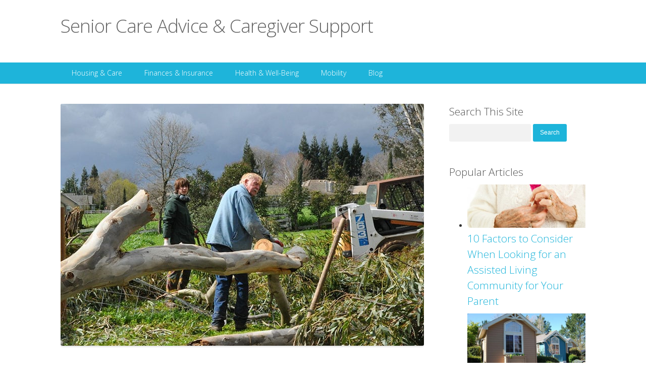

--- FILE ---
content_type: text/html; charset=UTF-8
request_url: https://seniorcareadvice.com/blog/who-inspires-you-well-i-have-an-uncle-who-does.htm
body_size: 14462
content:
<!DOCTYPE html>
<!--[if lt IE 9 ]>
<html class="ie ie-legacy" lang="en-US"> <![endif]-->
<!--[if gte IE 9 ]><!-->
<html class="ie" lang="en-US">
<!--<![endif]-->
<!--[if ! IE  ]><!-->
<html lang="en-US">
<!--<![endif]-->
<head>
<meta charset="UTF-8" />
<meta name="viewport" content="width=device-width, initial-scale=1, maximum-scale=1, user-scalable=no">
<meta name="apple-mobile-web-app-capable" content="yes" />
<meta name="msapplication-tap-highlight" content="no"/>
<meta http-equiv="X-UA-Compatible" content="IE=edge" />
<link rel="profile" href="http://gmpg.org/xfn/11" />
<link rel="pingback" href="https://seniorcareadvice.com/xmlrpc.php" />
<link rel="shortcut icon" href="https://seniorcareadvice.com/wp-content/themes/buddyboss/images/favicon.ico" type="image/x-icon">
<!-- BuddyPress and bbPress Stylesheets are called in wp_head, if plugins are activated -->
<title>Who Inspires You? Well, I Have an Uncle Who Does! &#8211; Senior Care Advice &amp; Caregiver Support</title>
<meta name='robots' content='max-image-preview:large' />

            <script data-no-defer="1" data-ezscrex="false" data-cfasync="false" data-pagespeed-no-defer data-cookieconsent="ignore">
                var ctPublicFunctions = {"_ajax_nonce":"2e888091d8","_rest_nonce":"03a87c6089","_ajax_url":"\/wp-admin\/admin-ajax.php","_rest_url":"https:\/\/seniorcareadvice.com\/wp-json\/","data__cookies_type":"native","data__ajax_type":"rest","data__bot_detector_enabled":0,"data__frontend_data_log_enabled":1,"cookiePrefix":"","wprocket_detected":false,"host_url":"seniorcareadvice.com","text__ee_click_to_select":"Click to select the whole data","text__ee_original_email":"The complete one is","text__ee_got_it":"Got it","text__ee_blocked":"Blocked","text__ee_cannot_connect":"Cannot connect","text__ee_cannot_decode":"Can not decode email. Unknown reason","text__ee_email_decoder":"CleanTalk email decoder","text__ee_wait_for_decoding":"The magic is on the way!","text__ee_decoding_process":"Please wait a few seconds while we decode the contact data."}
            </script>
        
            <script data-no-defer="1" data-ezscrex="false" data-cfasync="false" data-pagespeed-no-defer data-cookieconsent="ignore">
                var ctPublic = {"_ajax_nonce":"2e888091d8","settings__forms__check_internal":"0","settings__forms__check_external":"0","settings__forms__force_protection":0,"settings__forms__search_test":"1","settings__forms__wc_add_to_cart":"0","settings__data__bot_detector_enabled":0,"settings__sfw__anti_crawler":0,"blog_home":"https:\/\/seniorcareadvice.com\/","pixel__setting":"3","pixel__enabled":true,"pixel__url":"https:\/\/moderate1-v4.cleantalk.org\/pixel\/3f17688274519920031222461e3e90e2.gif","data__email_check_before_post":"1","data__email_check_exist_post":0,"data__cookies_type":"native","data__key_is_ok":true,"data__visible_fields_required":true,"wl_brandname":"Anti-Spam by CleanTalk","wl_brandname_short":"CleanTalk","ct_checkjs_key":"a81b1c2ac37c874698c77b486e23878ce6c6433c3303dd2d89ca150e3987e4c2","emailEncoderPassKey":"9af47713c6832e140b66e05527ec41de","bot_detector_forms_excluded":"W10=","advancedCacheExists":false,"varnishCacheExists":false,"wc_ajax_add_to_cart":false}
            </script>
        <link rel='dns-prefetch' href='//static.addtoany.com' />
<link rel='dns-prefetch' href='//www.googletagmanager.com' />
<link rel='dns-prefetch' href='//fonts.googleapis.com' />
<link rel='dns-prefetch' href='//pagead2.googlesyndication.com' />
<link rel="alternate" type="application/rss+xml" title="Senior Care Advice &amp; Caregiver Support &raquo; Feed" href="https://seniorcareadvice.com/feed" />
<link rel="alternate" type="application/rss+xml" title="Senior Care Advice &amp; Caregiver Support &raquo; Comments Feed" href="https://seniorcareadvice.com/comments/feed" />
<link rel="alternate" type="application/rss+xml" title="Senior Care Advice &amp; Caregiver Support &raquo; Who Inspires You? Well, I Have an Uncle Who Does! Comments Feed" href="https://seniorcareadvice.com/blog/who-inspires-you-well-i-have-an-uncle-who-does.htm/feed" />
<link rel="alternate" title="oEmbed (JSON)" type="application/json+oembed" href="https://seniorcareadvice.com/wp-json/oembed/1.0/embed?url=https%3A%2F%2Fseniorcareadvice.com%2Fblog%2Fwho-inspires-you-well-i-have-an-uncle-who-does.htm" />
<link rel="alternate" title="oEmbed (XML)" type="text/xml+oembed" href="https://seniorcareadvice.com/wp-json/oembed/1.0/embed?url=https%3A%2F%2Fseniorcareadvice.com%2Fblog%2Fwho-inspires-you-well-i-have-an-uncle-who-does.htm&#038;format=xml" />
		<style>
			.lazyload,
			.lazyloading {
				max-width: 100%;
			}
		</style>
		<style id='wp-img-auto-sizes-contain-inline-css' type='text/css'>
img:is([sizes=auto i],[sizes^="auto," i]){contain-intrinsic-size:3000px 1500px}
/*# sourceURL=wp-img-auto-sizes-contain-inline-css */
</style>
<link rel='stylesheet' id='fontawesome-css' href='//maxcdn.bootstrapcdn.com/font-awesome/4.7.0/css/font-awesome.min.css' type='text/css' media='all' />
<link rel='stylesheet' id='googlefonts-css' href='//fonts.googleapis.com/css?family=Open+Sans:300italic,400italic,600italic,700italic,400,700,600,300' type='text/css' media='all' />
<link rel='stylesheet' id='buddyboss-wp-frontend-css' href='https://seniorcareadvice.com/wp-content/themes/buddyboss/css/wordpress.min.css?ver=4.3.3' type='text/css' media='all' />
<link rel='stylesheet' id='buddyboss-wp-plugins-css' href='https://seniorcareadvice.com/wp-content/themes/buddyboss/css/plugins.min.css?ver=4.3.3' type='text/css' media='all' />
<link rel='stylesheet' id='buddyboss-wp-adminbar-mobile-css' href='https://seniorcareadvice.com/wp-content/themes/buddyboss/css/adminbar-mobile.min.css?ver=4.3.3' type='text/css' media='all' />
<link rel='stylesheet' id='dashicons-css' href='https://seniorcareadvice.com/wp-includes/css/dashicons.min.css?ver=6.9' type='text/css' media='all' />
<link rel='stylesheet' id='buddyboss-wp-adminbar-desktop-fixed-css' href='https://seniorcareadvice.com/wp-content/themes/buddyboss/css/adminbar-desktop-fixed.min.css?ver=4.3.3' type='text/css' media='all' />
<style id='wp-emoji-styles-inline-css' type='text/css'>

	img.wp-smiley, img.emoji {
		display: inline !important;
		border: none !important;
		box-shadow: none !important;
		height: 1em !important;
		width: 1em !important;
		margin: 0 0.07em !important;
		vertical-align: -0.1em !important;
		background: none !important;
		padding: 0 !important;
	}
/*# sourceURL=wp-emoji-styles-inline-css */
</style>
<link rel='stylesheet' id='wp-block-library-css' href='https://seniorcareadvice.com/wp-includes/css/dist/block-library/style.min.css?ver=6.9' type='text/css' media='all' />
<style id='classic-theme-styles-inline-css' type='text/css'>
/*! This file is auto-generated */
.wp-block-button__link{color:#fff;background-color:#32373c;border-radius:9999px;box-shadow:none;text-decoration:none;padding:calc(.667em + 2px) calc(1.333em + 2px);font-size:1.125em}.wp-block-file__button{background:#32373c;color:#fff;text-decoration:none}
/*# sourceURL=/wp-includes/css/classic-themes.min.css */
</style>
<style id='co-authors-plus-coauthors-style-inline-css' type='text/css'>
.wp-block-co-authors-plus-coauthors.is-layout-flow [class*=wp-block-co-authors-plus]{display:inline}

/*# sourceURL=https://seniorcareadvice.com/wp-content/plugins/co-authors-plus/build/blocks/block-coauthors/style-index.css */
</style>
<style id='co-authors-plus-avatar-style-inline-css' type='text/css'>
.wp-block-co-authors-plus-avatar :where(img){height:auto;max-width:100%;vertical-align:bottom}.wp-block-co-authors-plus-coauthors.is-layout-flow .wp-block-co-authors-plus-avatar :where(img){vertical-align:middle}.wp-block-co-authors-plus-avatar:is(.alignleft,.alignright){display:table}.wp-block-co-authors-plus-avatar.aligncenter{display:table;margin-inline:auto}

/*# sourceURL=https://seniorcareadvice.com/wp-content/plugins/co-authors-plus/build/blocks/block-coauthor-avatar/style-index.css */
</style>
<style id='co-authors-plus-image-style-inline-css' type='text/css'>
.wp-block-co-authors-plus-image{margin-bottom:0}.wp-block-co-authors-plus-image :where(img){height:auto;max-width:100%;vertical-align:bottom}.wp-block-co-authors-plus-coauthors.is-layout-flow .wp-block-co-authors-plus-image :where(img){vertical-align:middle}.wp-block-co-authors-plus-image:is(.alignfull,.alignwide) :where(img){width:100%}.wp-block-co-authors-plus-image:is(.alignleft,.alignright){display:table}.wp-block-co-authors-plus-image.aligncenter{display:table;margin-inline:auto}

/*# sourceURL=https://seniorcareadvice.com/wp-content/plugins/co-authors-plus/build/blocks/block-coauthor-image/style-index.css */
</style>
<style id='global-styles-inline-css' type='text/css'>
:root{--wp--preset--aspect-ratio--square: 1;--wp--preset--aspect-ratio--4-3: 4/3;--wp--preset--aspect-ratio--3-4: 3/4;--wp--preset--aspect-ratio--3-2: 3/2;--wp--preset--aspect-ratio--2-3: 2/3;--wp--preset--aspect-ratio--16-9: 16/9;--wp--preset--aspect-ratio--9-16: 9/16;--wp--preset--color--black: #000000;--wp--preset--color--cyan-bluish-gray: #abb8c3;--wp--preset--color--white: #ffffff;--wp--preset--color--pale-pink: #f78da7;--wp--preset--color--vivid-red: #cf2e2e;--wp--preset--color--luminous-vivid-orange: #ff6900;--wp--preset--color--luminous-vivid-amber: #fcb900;--wp--preset--color--light-green-cyan: #7bdcb5;--wp--preset--color--vivid-green-cyan: #00d084;--wp--preset--color--pale-cyan-blue: #8ed1fc;--wp--preset--color--vivid-cyan-blue: #0693e3;--wp--preset--color--vivid-purple: #9b51e0;--wp--preset--gradient--vivid-cyan-blue-to-vivid-purple: linear-gradient(135deg,rgb(6,147,227) 0%,rgb(155,81,224) 100%);--wp--preset--gradient--light-green-cyan-to-vivid-green-cyan: linear-gradient(135deg,rgb(122,220,180) 0%,rgb(0,208,130) 100%);--wp--preset--gradient--luminous-vivid-amber-to-luminous-vivid-orange: linear-gradient(135deg,rgb(252,185,0) 0%,rgb(255,105,0) 100%);--wp--preset--gradient--luminous-vivid-orange-to-vivid-red: linear-gradient(135deg,rgb(255,105,0) 0%,rgb(207,46,46) 100%);--wp--preset--gradient--very-light-gray-to-cyan-bluish-gray: linear-gradient(135deg,rgb(238,238,238) 0%,rgb(169,184,195) 100%);--wp--preset--gradient--cool-to-warm-spectrum: linear-gradient(135deg,rgb(74,234,220) 0%,rgb(151,120,209) 20%,rgb(207,42,186) 40%,rgb(238,44,130) 60%,rgb(251,105,98) 80%,rgb(254,248,76) 100%);--wp--preset--gradient--blush-light-purple: linear-gradient(135deg,rgb(255,206,236) 0%,rgb(152,150,240) 100%);--wp--preset--gradient--blush-bordeaux: linear-gradient(135deg,rgb(254,205,165) 0%,rgb(254,45,45) 50%,rgb(107,0,62) 100%);--wp--preset--gradient--luminous-dusk: linear-gradient(135deg,rgb(255,203,112) 0%,rgb(199,81,192) 50%,rgb(65,88,208) 100%);--wp--preset--gradient--pale-ocean: linear-gradient(135deg,rgb(255,245,203) 0%,rgb(182,227,212) 50%,rgb(51,167,181) 100%);--wp--preset--gradient--electric-grass: linear-gradient(135deg,rgb(202,248,128) 0%,rgb(113,206,126) 100%);--wp--preset--gradient--midnight: linear-gradient(135deg,rgb(2,3,129) 0%,rgb(40,116,252) 100%);--wp--preset--font-size--small: 13px;--wp--preset--font-size--medium: 20px;--wp--preset--font-size--large: 36px;--wp--preset--font-size--x-large: 42px;--wp--preset--spacing--20: 0.44rem;--wp--preset--spacing--30: 0.67rem;--wp--preset--spacing--40: 1rem;--wp--preset--spacing--50: 1.5rem;--wp--preset--spacing--60: 2.25rem;--wp--preset--spacing--70: 3.38rem;--wp--preset--spacing--80: 5.06rem;--wp--preset--shadow--natural: 6px 6px 9px rgba(0, 0, 0, 0.2);--wp--preset--shadow--deep: 12px 12px 50px rgba(0, 0, 0, 0.4);--wp--preset--shadow--sharp: 6px 6px 0px rgba(0, 0, 0, 0.2);--wp--preset--shadow--outlined: 6px 6px 0px -3px rgb(255, 255, 255), 6px 6px rgb(0, 0, 0);--wp--preset--shadow--crisp: 6px 6px 0px rgb(0, 0, 0);}:where(.is-layout-flex){gap: 0.5em;}:where(.is-layout-grid){gap: 0.5em;}body .is-layout-flex{display: flex;}.is-layout-flex{flex-wrap: wrap;align-items: center;}.is-layout-flex > :is(*, div){margin: 0;}body .is-layout-grid{display: grid;}.is-layout-grid > :is(*, div){margin: 0;}:where(.wp-block-columns.is-layout-flex){gap: 2em;}:where(.wp-block-columns.is-layout-grid){gap: 2em;}:where(.wp-block-post-template.is-layout-flex){gap: 1.25em;}:where(.wp-block-post-template.is-layout-grid){gap: 1.25em;}.has-black-color{color: var(--wp--preset--color--black) !important;}.has-cyan-bluish-gray-color{color: var(--wp--preset--color--cyan-bluish-gray) !important;}.has-white-color{color: var(--wp--preset--color--white) !important;}.has-pale-pink-color{color: var(--wp--preset--color--pale-pink) !important;}.has-vivid-red-color{color: var(--wp--preset--color--vivid-red) !important;}.has-luminous-vivid-orange-color{color: var(--wp--preset--color--luminous-vivid-orange) !important;}.has-luminous-vivid-amber-color{color: var(--wp--preset--color--luminous-vivid-amber) !important;}.has-light-green-cyan-color{color: var(--wp--preset--color--light-green-cyan) !important;}.has-vivid-green-cyan-color{color: var(--wp--preset--color--vivid-green-cyan) !important;}.has-pale-cyan-blue-color{color: var(--wp--preset--color--pale-cyan-blue) !important;}.has-vivid-cyan-blue-color{color: var(--wp--preset--color--vivid-cyan-blue) !important;}.has-vivid-purple-color{color: var(--wp--preset--color--vivid-purple) !important;}.has-black-background-color{background-color: var(--wp--preset--color--black) !important;}.has-cyan-bluish-gray-background-color{background-color: var(--wp--preset--color--cyan-bluish-gray) !important;}.has-white-background-color{background-color: var(--wp--preset--color--white) !important;}.has-pale-pink-background-color{background-color: var(--wp--preset--color--pale-pink) !important;}.has-vivid-red-background-color{background-color: var(--wp--preset--color--vivid-red) !important;}.has-luminous-vivid-orange-background-color{background-color: var(--wp--preset--color--luminous-vivid-orange) !important;}.has-luminous-vivid-amber-background-color{background-color: var(--wp--preset--color--luminous-vivid-amber) !important;}.has-light-green-cyan-background-color{background-color: var(--wp--preset--color--light-green-cyan) !important;}.has-vivid-green-cyan-background-color{background-color: var(--wp--preset--color--vivid-green-cyan) !important;}.has-pale-cyan-blue-background-color{background-color: var(--wp--preset--color--pale-cyan-blue) !important;}.has-vivid-cyan-blue-background-color{background-color: var(--wp--preset--color--vivid-cyan-blue) !important;}.has-vivid-purple-background-color{background-color: var(--wp--preset--color--vivid-purple) !important;}.has-black-border-color{border-color: var(--wp--preset--color--black) !important;}.has-cyan-bluish-gray-border-color{border-color: var(--wp--preset--color--cyan-bluish-gray) !important;}.has-white-border-color{border-color: var(--wp--preset--color--white) !important;}.has-pale-pink-border-color{border-color: var(--wp--preset--color--pale-pink) !important;}.has-vivid-red-border-color{border-color: var(--wp--preset--color--vivid-red) !important;}.has-luminous-vivid-orange-border-color{border-color: var(--wp--preset--color--luminous-vivid-orange) !important;}.has-luminous-vivid-amber-border-color{border-color: var(--wp--preset--color--luminous-vivid-amber) !important;}.has-light-green-cyan-border-color{border-color: var(--wp--preset--color--light-green-cyan) !important;}.has-vivid-green-cyan-border-color{border-color: var(--wp--preset--color--vivid-green-cyan) !important;}.has-pale-cyan-blue-border-color{border-color: var(--wp--preset--color--pale-cyan-blue) !important;}.has-vivid-cyan-blue-border-color{border-color: var(--wp--preset--color--vivid-cyan-blue) !important;}.has-vivid-purple-border-color{border-color: var(--wp--preset--color--vivid-purple) !important;}.has-vivid-cyan-blue-to-vivid-purple-gradient-background{background: var(--wp--preset--gradient--vivid-cyan-blue-to-vivid-purple) !important;}.has-light-green-cyan-to-vivid-green-cyan-gradient-background{background: var(--wp--preset--gradient--light-green-cyan-to-vivid-green-cyan) !important;}.has-luminous-vivid-amber-to-luminous-vivid-orange-gradient-background{background: var(--wp--preset--gradient--luminous-vivid-amber-to-luminous-vivid-orange) !important;}.has-luminous-vivid-orange-to-vivid-red-gradient-background{background: var(--wp--preset--gradient--luminous-vivid-orange-to-vivid-red) !important;}.has-very-light-gray-to-cyan-bluish-gray-gradient-background{background: var(--wp--preset--gradient--very-light-gray-to-cyan-bluish-gray) !important;}.has-cool-to-warm-spectrum-gradient-background{background: var(--wp--preset--gradient--cool-to-warm-spectrum) !important;}.has-blush-light-purple-gradient-background{background: var(--wp--preset--gradient--blush-light-purple) !important;}.has-blush-bordeaux-gradient-background{background: var(--wp--preset--gradient--blush-bordeaux) !important;}.has-luminous-dusk-gradient-background{background: var(--wp--preset--gradient--luminous-dusk) !important;}.has-pale-ocean-gradient-background{background: var(--wp--preset--gradient--pale-ocean) !important;}.has-electric-grass-gradient-background{background: var(--wp--preset--gradient--electric-grass) !important;}.has-midnight-gradient-background{background: var(--wp--preset--gradient--midnight) !important;}.has-small-font-size{font-size: var(--wp--preset--font-size--small) !important;}.has-medium-font-size{font-size: var(--wp--preset--font-size--medium) !important;}.has-large-font-size{font-size: var(--wp--preset--font-size--large) !important;}.has-x-large-font-size{font-size: var(--wp--preset--font-size--x-large) !important;}
:where(.wp-block-post-template.is-layout-flex){gap: 1.25em;}:where(.wp-block-post-template.is-layout-grid){gap: 1.25em;}
:where(.wp-block-term-template.is-layout-flex){gap: 1.25em;}:where(.wp-block-term-template.is-layout-grid){gap: 1.25em;}
:where(.wp-block-columns.is-layout-flex){gap: 2em;}:where(.wp-block-columns.is-layout-grid){gap: 2em;}
:root :where(.wp-block-pullquote){font-size: 1.5em;line-height: 1.6;}
/*# sourceURL=global-styles-inline-css */
</style>
<link rel='stylesheet' id='avatar-manager-css' href='https://seniorcareadvice.com/wp-content/plugins/avatar-manager/assets/css/avatar-manager.min.css?ver=1.2.1' type='text/css' media='all' />
<link rel='stylesheet' id='cleantalk-public-css-css' href='https://seniorcareadvice.com/wp-content/plugins/cleantalk-spam-protect/css/cleantalk-public.min.css?ver=6.71.1_1769476788' type='text/css' media='all' />
<link rel='stylesheet' id='cleantalk-email-decoder-css-css' href='https://seniorcareadvice.com/wp-content/plugins/cleantalk-spam-protect/css/cleantalk-email-decoder.min.css?ver=6.71.1_1769476788' type='text/css' media='all' />
<link rel='stylesheet' id='tablepress-default-css' href='https://seniorcareadvice.com/wp-content/plugins/tablepress/css/build/default.css?ver=3.2.6' type='text/css' media='all' />
<link rel='stylesheet' id='addtoany-css' href='https://seniorcareadvice.com/wp-content/plugins/add-to-any/addtoany.min.css?ver=1.16' type='text/css' media='all' />
<link rel='stylesheet' id='ekit-widget-styles-css' href='https://seniorcareadvice.com/wp-content/plugins/elementskit-lite/widgets/init/assets/css/widget-styles.css?ver=3.7.7' type='text/css' media='all' />
<link rel='stylesheet' id='ekit-widget-styles-pro-css' href='https://seniorcareadvice.com/wp-content/plugins/elementskit/widgets/init/assets/css/widget-styles-pro.css?ver=4.1.2' type='text/css' media='all' />
<link rel='stylesheet' id='ekit-responsive-css' href='https://seniorcareadvice.com/wp-content/plugins/elementskit-lite/widgets/init/assets/css/responsive.css?ver=3.7.7' type='text/css' media='all' />
<link rel='stylesheet' id='elementor-frontend-css' href='https://seniorcareadvice.com/wp-content/plugins/elementor/assets/css/frontend.min.css?ver=3.33.4' type='text/css' media='all' />
<link rel='stylesheet' id='widget-icon-list-css' href='https://seniorcareadvice.com/wp-content/plugins/elementor/assets/css/widget-icon-list.min.css?ver=3.33.4' type='text/css' media='all' />
<script type="text/javascript" src="https://seniorcareadvice.com/wp-content/themes/buddyboss/js/modernizr.min.js?ver=2.7.1" id="buddyboss-modernizr-js"></script>
<script type="text/javascript" src="https://seniorcareadvice.com/wp-includes/js/jquery/jquery.min.js?ver=3.7.1" id="jquery-core-js"></script>
<script type="text/javascript" src="https://seniorcareadvice.com/wp-includes/js/jquery/jquery-migrate.min.js?ver=3.4.1" id="jquery-migrate-js"></script>
<script type="text/javascript" src="https://seniorcareadvice.com/wp-content/themes/buddyboss/js/fitvids.min.js?ver=1.1.0" id="fitvids-js"></script>
<script type="text/javascript" id="buddyboss-main-js-extra">
/* <![CDATA[ */
var BuddyBossOptions = {"select_label":"Show:","post_in_label":"Post in:","tpl_url":"https://seniorcareadvice.com/wp-content/themes/buddyboss","child_url":"https://seniorcareadvice.com/wp-content/themes/buddyboss","user_profile":null};
//# sourceURL=buddyboss-main-js-extra
/* ]]> */
</script>
<script type="text/javascript" src="https://seniorcareadvice.com/wp-content/themes/buddyboss/js/buddyboss.min.js?ver=4.3.3" id="buddyboss-main-js"></script>
<script type="text/javascript" id="addtoany-core-js-before">
/* <![CDATA[ */
window.a2a_config=window.a2a_config||{};a2a_config.callbacks=[];a2a_config.overlays=[];a2a_config.templates={};

//# sourceURL=addtoany-core-js-before
/* ]]> */
</script>
<script type="text/javascript" defer src="https://static.addtoany.com/menu/page.js" id="addtoany-core-js"></script>
<script type="text/javascript" defer src="https://seniorcareadvice.com/wp-content/plugins/add-to-any/addtoany.min.js?ver=1.1" id="addtoany-jquery-js"></script>
<script type="text/javascript" src="https://seniorcareadvice.com/wp-content/plugins/avatar-manager/assets/js/avatar-manager.min.js?ver=1.2.1" id="avatar-manager-js"></script>
<script type="text/javascript" src="https://seniorcareadvice.com/wp-content/plugins/cleantalk-spam-protect/js/apbct-public-bundle_gathering.min.js?ver=6.71.1_1769476788" id="apbct-public-bundle_gathering.min-js-js"></script>

<!-- Google tag (gtag.js) snippet added by Site Kit -->
<!-- Google Analytics snippet added by Site Kit -->
<script type="text/javascript" src="https://www.googletagmanager.com/gtag/js?id=G-497R9LSB4X" id="google_gtagjs-js" async></script>
<script type="text/javascript" id="google_gtagjs-js-after">
/* <![CDATA[ */
window.dataLayer = window.dataLayer || [];function gtag(){dataLayer.push(arguments);}
gtag("set","linker",{"domains":["seniorcareadvice.com"]});
gtag("js", new Date());
gtag("set", "developer_id.dZTNiMT", true);
gtag("config", "G-497R9LSB4X", {"googlesitekit_post_categories":"Blog"});
//# sourceURL=google_gtagjs-js-after
/* ]]> */
</script>
<link rel="https://api.w.org/" href="https://seniorcareadvice.com/wp-json/" /><link rel="alternate" title="JSON" type="application/json" href="https://seniorcareadvice.com/wp-json/wp/v2/posts/4576" /><link rel="EditURI" type="application/rsd+xml" title="RSD" href="https://seniorcareadvice.com/xmlrpc.php?rsd" />
<meta name="generator" content="WordPress 6.9" />
<link rel="canonical" href="https://seniorcareadvice.com/blog/who-inspires-you-well-i-have-an-uncle-who-does.htm" />
<link rel='shortlink' href='https://seniorcareadvice.com/?p=4576' />
<meta name="generator" content="Site Kit by Google 1.171.0" />		<script>
			document.documentElement.className = document.documentElement.className.replace('no-js', 'js');
		</script>
				<style>
			.no-js img.lazyload {
				display: none;
			}

			figure.wp-block-image img.lazyloading {
				min-width: 150px;
			}

			.lazyload,
			.lazyloading {
				--smush-placeholder-width: 100px;
				--smush-placeholder-aspect-ratio: 1/1;
				width: var(--smush-image-width, var(--smush-placeholder-width)) !important;
				aspect-ratio: var(--smush-image-aspect-ratio, var(--smush-placeholder-aspect-ratio)) !important;
			}

						.lazyload, .lazyloading {
				opacity: 0;
			}

			.lazyloaded {
				opacity: 1;
				transition: opacity 400ms;
				transition-delay: 0ms;
			}

					</style>
		 
	 <style type="text/css">

		/* Header Background color */
		.site-header {
			background-color: ;
		}

		/* Links & Buttons color */
		a,
		.sap-container-wrapper .sap-author-name.sap-author-name,
		.sap-publish-popup .button-secondary {
			color: ;
		}

		button,
		input[type="submit"],
		input[type="button"],
		input[type="reset"],
		article.post-password-required input[type=submit],
		a.comment-reply-link,
		a.comment-edit-link,
		li.bypostauthor cite span,
		a.button, #buddypress ul.button-nav li a,
		#buddypress div.generic-button a,
		#buddypress .comment-reply-link,
		.entry-header .entry-title a.button,
		a.bp-title-button,
		#buddypress div.activity-comments form input[disabled] {
			background-color: ;
		}
		
		.sap-publish-popup .button {
			border-color: ;
		}

		/* Heading Text color */
		h1, h2, h3, h4, h5, h6 {
			color: ;
		}

		/* Site Title & Tagline color */
		.site-header h1.site-title,
		.site-header h1.site-title a,
		.site-header p.site-description {
			color: ;
		}

		/* Slideshow Text color */
		#fwslider .title,
		#fwslider .description {
			color: ;
		}

		/* Icons & Indicators color */
		#fwslider .progress,
		#fwslider .readmore a,
		.pagination .current,
		.bbp-pagination-links span {
			background-color: ;
		}
		.bbp-topics-front ul.super-sticky div.bbp-topic-title-content:before,
		.bbp-topics ul.super-sticky div.bbp-topic-title-content:before,
		.bbp-topics ul.sticky div.bbp-topic-title-content:before,
		.bbp-forum-content ul.sticky:before {
			color: ;
		}

		/* 1st Footer Background Color */
		div.footer-inner-top {
			background-color: ;
		}

		/* 2nd Footer Background Color */
		div.footer-inner-bottom {
			background-color: ;
		}

		/* Body Text color */
		body {
			color: ;
		}

		/* Fonts */
		body {
			font-family: 'Open Sans', sans-serif;
		}
		h1, h2, h3, h4, h5, h6 {
			font-family: 'Open Sans', sans-serif;
		}
		.site-header h1.site-title {
			font-family: 'Open Sans', sans-serif;
		}
		#fwslider .slide .title {
			font-family: 'Open Sans', sans-serif;
		}

		@media screen and (max-width: 720px) {

			/* Navigation color */
			#mobile-header {
				background-color: ;
			}
			/* Icons & Indicators color */
			#buddypress div.item-list-tabs ul li.current,
			#buddypress div.item-list-tabs ul li.selected,
			#buddypress div#group-create-tabs ul li.current,
			#buddypress div#group-create-tabs ul li.selected,
			#buddypress #mobile-item-nav ul li:active,
			#buddypress #mobile-item-nav ul li.current,
			#buddypress #mobile-item-nav ul li.selected,
			#buddypress .activity-list li.load-more a {
				background-color: ;
			}
            /* Load more buttons */
            #buddypress .activity-list li.load-more a, 
            #buddypress .activity-list li.load-newest a {
                background-color: ;
            }
		}
		@media screen and (min-width: 721px) {

			/* WordPress Toolbar color */
			#wpadminbar,
			#wpadminbar .ab-top-menu,
			#wpadminbar .ab-top-secondary,
			#wpadminbar .menupop .ab-sub-wrapper {
				background-color: ;
			}
			#wpadminbar #wp-admin-bar-bp-notifications > a > span {
				color: ;
			}

			/* Navigation color */
			.main-navigation,
			.main-navigation ul.nav-menu {
				background-color: ;
			}

			/* Icons & Indicators color */
			#buddypress div#subnav.item-list-tabs ul li a span,
			#buddypress > div[role="navigation"].item-list-tabs ul li a span,
            #buddypress div:not(#item-nav) .item-list-tabs ul li a span,
			#buddypress .dir-form div.item-list-tabs ul li a span,
			.bp-legacy div#item-body div.item-list-tabs ul li a span,
			#buddypress div#item-nav .item-list-tabs ul li a span {
				background-color: ;
			}
			#buddyboss-media-add-photo-button {
				color: ;
			}

			/* Body Background color */
			body #main-wrap {
				background-color: ;
			}
		}
	 </style>
	 
    <style type="text/css">
            </style>


<!-- Google AdSense meta tags added by Site Kit -->
<meta name="google-adsense-platform-account" content="ca-host-pub-2644536267352236">
<meta name="google-adsense-platform-domain" content="sitekit.withgoogle.com">
<!-- End Google AdSense meta tags added by Site Kit -->

<!-- Google AdSense snippet added by Site Kit -->
<script type="text/javascript" async="async" src="https://pagead2.googlesyndication.com/pagead/js/adsbygoogle.js?client=ca-pub-3387887484387515&amp;host=ca-host-pub-2644536267352236" crossorigin="anonymous"></script>

<!-- End Google AdSense snippet added by Site Kit -->
		<style type="text/css" id="wp-custom-css">
			.google-auto-placed {
/*   display: none; */
}		</style>
		</head>

<body  class="wp-singular post-template-default single single-post postid-4576 single-format-standard wp-theme-buddyboss elementor-default elementor-kit-7253">

<!--
BuddyBoss Mobile Init
/////////////////////
-->
<div id="mobile-check"></div><!-- #mobile-check -->
<script type="text/JavaScript">//<![CDATA[
(function(){var c=document.body.className;c=c.replace(/no-js/,'js');document.body.className=c;})();
$=jQuery.noConflict();
//]]></script>

<header id="masthead" class="site-header" role="banner" data-infinite="on">

	<div class="header-inner">

        <!-- Look for uploaded logo -->
                    <div class="site-name">
                <h1 class="site-title">
                    <a href="https://seniorcareadvice.com/" title="Senior Care Advice &amp; Caregiver Support">
                        Senior Care Advice &amp; Caregiver Support                    </a>
                </h1>
                <p class="site-description"></p>
            </div>
        
        <!-- Register/Login links for logged out users -->
        
	</div>

	<nav id="site-navigation" class="main-navigation" role="navigation">
		<div class="nav-inner">

			<a class="assistive-text" href="#content" title="Skip to content">Skip to content</a>
			<div class="menu-site-wide-primary-menu-container"><ul id="menu-site-wide-primary-menu" class="nav-menu clearfix"><li id="menu-item-59" class="menu-item menu-item-type-post_type menu-item-object-page menu-item-has-children menu-item-59"><a href="https://seniorcareadvice.com/housing-care">Housing &#038; Care</a>
<ul class="sub-menu">
	<li id="menu-item-223" class="menu-item menu-item-type-post_type menu-item-object-page menu-item-223"><a href="https://seniorcareadvice.com/housing-care/independent-living">Independent Living</a></li>
	<li id="menu-item-61" class="menu-item menu-item-type-post_type menu-item-object-page menu-item-61"><a href="https://seniorcareadvice.com/housing-care/assisted-living">Assisted Living</a></li>
	<li id="menu-item-229" class="menu-item menu-item-type-post_type menu-item-object-page menu-item-229"><a href="https://seniorcareadvice.com/housing-care/alzheimersdementiamemory-care">Alzheimer’s, Dementia &#038; Memory Care</a></li>
	<li id="menu-item-60" class="menu-item menu-item-type-post_type menu-item-object-page menu-item-60"><a href="https://seniorcareadvice.com/housing-care/nursing-homes">Nursing Homes</a></li>
	<li id="menu-item-232" class="menu-item menu-item-type-post_type menu-item-object-page menu-item-232"><a href="https://seniorcareadvice.com/housing-care/in-home-care">In-Home Care</a></li>
	<li id="menu-item-412" class="menu-item menu-item-type-post_type menu-item-object-page menu-item-412"><a href="https://seniorcareadvice.com/housing-care/alternative-senior-housing">Alternative Senior Housing</a></li>
	<li id="menu-item-235" class="menu-item menu-item-type-post_type menu-item-object-page menu-item-235"><a href="https://seniorcareadvice.com/housing-care/hospice">Hospice</a></li>
</ul>
</li>
<li id="menu-item-56" class="menu-item menu-item-type-post_type menu-item-object-page menu-item-has-children menu-item-56"><a href="https://seniorcareadvice.com/finances-insurance">Finances &#038; Insurance</a>
<ul class="sub-menu">
	<li id="menu-item-58" class="menu-item menu-item-type-post_type menu-item-object-page menu-item-58"><a href="https://seniorcareadvice.com/finances-insurance/government-programs">Government Programs</a></li>
	<li id="menu-item-57" class="menu-item menu-item-type-post_type menu-item-object-page menu-item-57"><a href="https://seniorcareadvice.com/finances-insurance/insurance">Insurance</a></li>
	<li id="menu-item-1715" class="menu-item menu-item-type-post_type menu-item-object-page menu-item-1715"><a href="https://seniorcareadvice.com/finances-insurance/law">Law</a></li>
</ul>
</li>
<li id="menu-item-53" class="menu-item menu-item-type-post_type menu-item-object-page menu-item-has-children menu-item-53"><a href="https://seniorcareadvice.com/health-well-being">Health &#038; Well-Being</a>
<ul class="sub-menu">
	<li id="menu-item-55" class="menu-item menu-item-type-post_type menu-item-object-page menu-item-55"><a href="https://seniorcareadvice.com/health-well-being/health-safety">Health &#038; Safety</a></li>
	<li id="menu-item-54" class="menu-item menu-item-type-post_type menu-item-object-page menu-item-54"><a href="https://seniorcareadvice.com/health-well-being/mental-health-well-being">Mental Health &#038; Well-Being</a></li>
	<li id="menu-item-375" class="menu-item menu-item-type-post_type menu-item-object-page menu-item-375"><a href="https://seniorcareadvice.com/health-well-being/caregiver-support">Caregiver Support</a></li>
</ul>
</li>
<li id="menu-item-50" class="menu-item menu-item-type-post_type menu-item-object-page menu-item-has-children menu-item-50"><a href="https://seniorcareadvice.com/mobility">Mobility</a>
<ul class="sub-menu">
	<li id="menu-item-52" class="menu-item menu-item-type-post_type menu-item-object-page menu-item-52"><a href="https://seniorcareadvice.com/mobility/seniors-driving">Seniors &#038; Driving</a></li>
	<li id="menu-item-51" class="menu-item menu-item-type-post_type menu-item-object-page menu-item-51"><a href="https://seniorcareadvice.com/mobility/mobility-devices">Mobility Devices</a></li>
</ul>
</li>
<li id="menu-item-5627" class="menu-item menu-item-type-taxonomy menu-item-object-category current-post-ancestor current-menu-parent current-post-parent menu-item-5627"><a href="https://seniorcareadvice.com/topics/blog">Blog</a></li>
</ul></div>		</div>
	</nav><!-- #site-navigation -->
</header><!-- #masthead -->


<div id="mobile-header"> <!-- Toolbar for Mobile -->
    <div class="mobile-header-inner">
        <!-- Left button -->
                <!-- Right button -->
            <div id="main-nav" class="right-btn"></div>
    </div>
    <h1><a class="mobile-site-title" href="https://seniorcareadvice.com/" title="Senior Care Advice &amp; Caregiver Support" rel="home">Senior Care Advice &amp; Caregiver Support</a></h1>
</div><!-- #mobile-header -->

<div id="main-wrap"> <!-- Wrap for Mobile content -->
    <div id="inner-wrap"> <!-- Inner Wrap for Mobile content -->
    	        <div id="page" class="hfeed site">
            <div id="main" class="wrapper">

	<div id="primary" class="site-content">
		<div id="content" role="main">

			
				
	<article id="post-4576" class="post-4576 post type-post status-publish format-standard has-post-thumbnail hentry category-blog">
                    				<div class="entry-post-large">
					<img width="720" height="480" src="https://seniorcareadvice.com/wp-content/uploads/2018/08/Uncle.jpg" class="attachment-large size-large wp-post-image" alt="Karen&#039;s Uncle" decoding="async" fetchpriority="high" srcset="https://seniorcareadvice.com/wp-content/uploads/2018/08/Uncle.jpg 720w, https://seniorcareadvice.com/wp-content/uploads/2018/08/Uncle-300x200.jpg 300w, https://seniorcareadvice.com/wp-content/uploads/2018/08/Uncle-624x416.jpg 624w" sizes="(max-width: 720px) 100vw, 720px" />				</div>
			        		<!-- Title -->
		<header class="entry-header">
			
			<!-- Single blog post -->
						
				<h1 class="entry-title">Who Inspires You? Well, I Have an Uncle Who Does!</h1>
	
				<div class="entry-meta">
					
					<a href="https://seniorcareadvice.com/blog/who-inspires-you-well-i-have-an-uncle-who-does.htm" title="8:22 am" rel="bookmark"><time class="entry-date" datetime="2018-08-19T08:22:43-08:00" pubdate></time></a> <span class="by-author"> by <span class="author vcard"><a class="url fn n" href="https://seniorcareadvice.com/author/psaravesi" title="View all posts by Patricia Saravesi" rel="author">Patricia Saravesi</a></span></span>					
					<!-- reply link -->
											<span class="comments-link">
							<a href="https://seniorcareadvice.com/blog/who-inspires-you-well-i-have-an-uncle-who-does.htm#respond"><span class="leave-reply">Leave a reply</span></a>						</span><!-- .comments-link -->
					
				</div><!-- .entry-meta -->

			<!-- all other templates -->
			
		</header><!-- .entry-header -->

		<!-- Search, Blog index, archives -->
					
			<div class="entry-content">
				<p>The older I get, the more I look back into my family tree and realize that the people I came from were or are amazing and yes — inspirational. From my granny who raised fourteen children on her own to my Choctaw great-great-great grandfather who could have gotten land from the government for free but insisted on working for his own.</p>
<p>I value the stories of my relatives and the obstacles they overcame to survive. I hope my own children and grandchildren will care to know what kind of people they are made of. Every generation needs heroes to remind us that hard work won’t kill us, perseverance and dedication are something to strongly desire so we can all reach our dreams.</p>
<h3>Amazing Relatives</h3>
<p>I don’t have to go back far to think about people who are truly inspirational. I’m sure you also have relatives that completely amaze you.</p>
<p>My uncle is one of those people. By bloodline, he’s actually my cousin, but at a very young age his mother contracted tuberculosis and our granny adopted him along with his brother after hunting him down and riding on a bus to bring him home. She was already raising most of the other twelve children, but she could not live knowing one of her grandkids was out there without family.</p>
<p>My uncle came into a new home that was about as poor as you can get. It was a rental house out in the middle of the Oklahoma backwoods and the only way to town for them was their feet and a walk of about five miles. There was plenty going against my uncle in an impoverished house filled with mouths to feed, but that never seemed to outweigh the love that was also rich within those walls.</p>
<p>It seems to me that my uncle started working from the time he could walk. Once in school he joined the agriculture scene raising award-winning chickens, pigs and ducks. They lived close to the county dump which offered my uncle a plethora of projects to try. He and his brothers took apart clocks, radios and anything else that might be salvageable. Those projects came after many chores and hunting through the woods to put meat on the table.</p>
<p>As a teenager he worked in the small town movie theater running the projector. My mama sold popcorn there during intermissions. It was where my daddy first saw her and immediately fell in love. But I digress. My uncle’s entrepreneurial pursuits had just begun.</p>
<p>After graduating from high school, my uncle moved 2000 miles from home and moved in with my parents near Long Beach, California. Like my daddy, my uncle worked three jobs. Our house should have had a revolving door because either my daddy was coming or going, or my uncle was.</p>
<p>In the 1950s, my uncle&#8217;s heart was set on a piece of land that he believed would make him a fortune. He didn’t have quite enough money, so he borrowed some from my parents. When he sold that land it was worth millions of dollars.</p>
<p>Those years of tinkering with junk from the dump really paid off. Anything mechanical, my uncle could fix. When he moved to the Bay Area he wanted to work for a crane company. He approached the hiring manager for a job as a mechanic. The manager hardly gave him the time of day but my uncle persisted.</p>
<div id="attachment_4579" style="width: 730px" class="wp-caption aligncenter"><img decoding="async" aria-describedby="caption-attachment-4579" class="size-full wp-image-4579 lazyload" data-src="https://seniorcareadvice.com/wp-content/uploads/2018/08/Uncle.jpg" alt="Karen's Uncle" width="720" height="480" data-srcset="https://seniorcareadvice.com/wp-content/uploads/2018/08/Uncle.jpg 720w, https://seniorcareadvice.com/wp-content/uploads/2018/08/Uncle-300x200.jpg 300w, https://seniorcareadvice.com/wp-content/uploads/2018/08/Uncle-624x416.jpg 624w" data-sizes="(max-width: 720px) 100vw, 720px" src="[data-uri]" style="--smush-placeholder-width: 720px; --smush-placeholder-aspect-ratio: 720/480;" /><p id="caption-attachment-4579" class="wp-caption-text">Karen&#8217;s uncle.</p></div>
<p>“Well I have a crane that no one has been able to fix for six months,” said the manager to my uncle. “If you can get it going today, you have a job.”</p>
<p>Within a few hours that crane was up and running. He worked for the company for decades and one of his most interesting fixes was on the double-decker carousel at a huge amusement park that was soon to open. It was a one of a kind, enormous structure that was the showcase of the park just as you walked through the gates. It had been built overseas and the park’s mechanics had tried to get it going but it took my uncle to make that monstrosity work.</p>
<h3>Family Pride</h3>
<p>I guess I’ve written a lot just to say that I’m so very proud of my uncle. He was also my first roommate when he came to live with us in Southern California. I was very mad at the world when he got married and left me alone in that room at night. My parents also paid the price because I slept with them for months before I’d stay in that room alone.</p>
<p>In spite of poverty, in spite of losing his brother to leukemia early in life, my uncle excelled and thrived. Now in his 80s, he has slowed down but at this time is putting the finishing touches on a new home. Yes, he’s a first rate builder too!</p>
<p>None of us should neglect to pass on our families’ wonderful stories, the people who overcame obstacles so that we might have a better life. I hope you’ll tell a grandkid or just one of your own grown children about an amazing person they came from. These stories are priceless.</p>
<div class="addtoany_share_save_container addtoany_content addtoany_content_bottom"><div class="a2a_kit a2a_kit_size_32 addtoany_list" data-a2a-url="https://seniorcareadvice.com/blog/who-inspires-you-well-i-have-an-uncle-who-does.htm" data-a2a-title="Who Inspires You? Well, I Have an Uncle Who Does!"><a class="a2a_button_facebook" href="https://www.addtoany.com/add_to/facebook?linkurl=https%3A%2F%2Fseniorcareadvice.com%2Fblog%2Fwho-inspires-you-well-i-have-an-uncle-who-does.htm&amp;linkname=Who%20Inspires%20You%3F%20Well%2C%20I%20Have%20an%20Uncle%20Who%20Does%21" title="Facebook" rel="nofollow noopener" target="_blank"></a><a class="a2a_button_twitter" href="https://www.addtoany.com/add_to/twitter?linkurl=https%3A%2F%2Fseniorcareadvice.com%2Fblog%2Fwho-inspires-you-well-i-have-an-uncle-who-does.htm&amp;linkname=Who%20Inspires%20You%3F%20Well%2C%20I%20Have%20an%20Uncle%20Who%20Does%21" title="Twitter" rel="nofollow noopener" target="_blank"></a><a class="a2a_button_pinterest" href="https://www.addtoany.com/add_to/pinterest?linkurl=https%3A%2F%2Fseniorcareadvice.com%2Fblog%2Fwho-inspires-you-well-i-have-an-uncle-who-does.htm&amp;linkname=Who%20Inspires%20You%3F%20Well%2C%20I%20Have%20an%20Uncle%20Who%20Does%21" title="Pinterest" rel="nofollow noopener" target="_blank"></a><a class="a2a_button_linkedin" href="https://www.addtoany.com/add_to/linkedin?linkurl=https%3A%2F%2Fseniorcareadvice.com%2Fblog%2Fwho-inspires-you-well-i-have-an-uncle-who-does.htm&amp;linkname=Who%20Inspires%20You%3F%20Well%2C%20I%20Have%20an%20Uncle%20Who%20Does%21" title="LinkedIn" rel="nofollow noopener" target="_blank"></a><a class="a2a_button_reddit" href="https://www.addtoany.com/add_to/reddit?linkurl=https%3A%2F%2Fseniorcareadvice.com%2Fblog%2Fwho-inspires-you-well-i-have-an-uncle-who-does.htm&amp;linkname=Who%20Inspires%20You%3F%20Well%2C%20I%20Have%20an%20Uncle%20Who%20Does%21" title="Reddit" rel="nofollow noopener" target="_blank"></a><a class="a2a_button_digg" href="https://www.addtoany.com/add_to/digg?linkurl=https%3A%2F%2Fseniorcareadvice.com%2Fblog%2Fwho-inspires-you-well-i-have-an-uncle-who-does.htm&amp;linkname=Who%20Inspires%20You%3F%20Well%2C%20I%20Have%20an%20Uncle%20Who%20Does%21" title="Digg" rel="nofollow noopener" target="_blank"></a><a class="a2a_button_email" href="https://www.addtoany.com/add_to/email?linkurl=https%3A%2F%2Fseniorcareadvice.com%2Fblog%2Fwho-inspires-you-well-i-have-an-uncle-who-does.htm&amp;linkname=Who%20Inspires%20You%3F%20Well%2C%20I%20Have%20an%20Uncle%20Who%20Does%21" title="Email" rel="nofollow noopener" target="_blank"></a><a class="a2a_dd addtoany_share_save addtoany_share" href="https://www.addtoany.com/share"></a></div></div>							</div><!-- .entry-content -->

			<footer class="entry-meta">
								
				
			</footer><!-- .entry-meta -->
		
		

	</article><!-- #post -->

				<nav class="nav-single">
					<h3 class="assistive-text">Post navigation</h3>
					<span class="nav-previous"><a href="https://seniorcareadvice.com/blog/knitted-twiddlemuffs-help-for-alzheimers-anxiety.htm" rel="prev"><span class="meta-nav">&larr;</span> Knitted Twiddlemuffs: Help for Alzheimer’s Anxiety</a></span>
					<span class="nav-next"><a href="https://seniorcareadvice.com/blog/smokey-skies-be-nice-to-your-lungs-stay-inside.htm" rel="next">Smokey Skies – Be Nice to Your Lungs – Stay Inside! <span class="meta-nav">&rarr;</span></a></span>
				</nav><!-- .nav-single -->

				
	
	<div id="comments" class="comments-area">

		
		
			<div id="respond" class="comment-respond">
		<h3 id="reply-title" class="comment-reply-title">Leave a Reply <small><a rel="nofollow" id="cancel-comment-reply-link" href="/blog/who-inspires-you-well-i-have-an-uncle-who-does.htm#respond" style="display:none;">Cancel reply</a></small></h3><p class="must-log-in">You must be <a href="https://seniorcareadvice.com/wp-login.php?redirect_to=https%3A%2F%2Fseniorcareadvice.com%2Fblog%2Fwho-inspires-you-well-i-have-an-uncle-who-does.htm">logged in</a> to post a comment.</p>	</div><!-- #respond -->
	
	</div><!-- #comments .comments-area -->


			
		</div><!-- #content -->
	</div><!-- #primary -->

	
<!-- default WordPress sidebar -->
<div id="secondary" class="widget-area" role="complementary">
			<aside id="search-2" class="widget widget_search"><h3 class="widgettitle">Search This Site</h3><form apbct-form-sign="native_search" role="search" method="get" id="searchform" class="searchform" action="https://seniorcareadvice.com/">
				<div>
					<label class="screen-reader-text" for="s">Search for:</label>
					<input type="text" value="" name="s" id="s" />
					<input type="submit" id="searchsubmit" value="Search" />
				</div>
			<input
                    class="apbct_special_field apbct_email_id__search_form"
                    name="apbct__email_id__search_form"
                    aria-label="apbct__label_id__search_form"
                    type="text" size="30" maxlength="200" autocomplete="off"
                    value=""
                /><input
                   id="apbct_submit_id__search_form" 
                   class="apbct_special_field apbct__email_id__search_form"
                   name="apbct__label_id__search_form"
                   aria-label="apbct_submit_name__search_form"
                   type="submit"
                   size="30"
                   maxlength="200"
                   value="28313"
               /></form></aside><aside id="text-4" class="widget widget_text">			<div class="textwidget"><aside class="widget rpwe_widget recent-posts-extended">
  <h3 class="widgettitle">
 <!--   <small>Assisted Living</small> -->
    Popular Articles</h3><!-- Only needed if text  widget does not have title, otherwise remove h3 tag -->
  <div class="rpwe-block ">
    <ul class="rpwe-ul">
    
      <li class="rpwe-li rpwe-clearfix">
        <a class="rpwe-img" href="https://seniorcareadvice.com/housing-care/10-factors-to-consider-when-looking-for-an-assisted-living-community-for-your-parent.htm" rel="bookmark">
          <img class="rpwe-alignleft rpwe-thumb lazyload" data-src="https://seniorcareadvice.com/wp-content/uploads/2015/09/Fotolia_38278480-1688W-300x110.jpeg" alt="10 Factors to Consider When Looking for an Assisted Living Community for Your Parent" src="[data-uri]" style="--smush-placeholder-width: 300px; --smush-placeholder-aspect-ratio: 300/110;"></a>
        <h3 class="rpwe-title"><a href="https://seniorcareadvice.com/housing-care/10-factors-to-consider-when-looking-for-an-assisted-living-community-for-your-parent.htm" title="Permalink to 10 Factors to Consider When Looking for an Assisted Living Community for Your Parent" rel="bookmark">10 Factors to Consider When Looking for an Assisted Living Community for Your Parent</a></h3>
     <!--   <time class="rpwe-time published" datetime="2015-04-23T01:02:08+00:00">April 23, 2015</time>        -->
      </li>
      <li class="rpwe-li rpwe-clearfix">
<a class="rpwe-img" href="https://seniorcareadvice.com/blog/wheres-granny-oh-she-lives-in-the-backyard.htm" rel="bookmark">
          <img class="rpwe-alignleft rpwe-thumb lazyload" data-src="https://seniorcareadvice.com/wp-content/uploads/2016/07/hero-email-580x300-granny-pod.jpg" alt="Where's Granny? Oh, She Lives in the Backyard!" src="[data-uri]" style="--smush-placeholder-width: 580px; --smush-placeholder-aspect-ratio: 580/300;"></a>
        <h3 class="rpwe-title"><a href="https://seniorcareadvice.com/blog/wheres-granny-oh-she-lives-in-the-backyard.htm" title="Permalink to Where's Granny? Oh, She Lives in the Backyard!" rel="bookmark">Where's Granny? Oh, She Lives in the Backyard!</a></h3>
      </li>
      <!-- Repeat <li> for more content -->
    </ul>
  </div>
</aside></div>
		</aside>
		<aside id="recent-posts-2" class="widget widget_recent_entries">
		<h3 class="widgettitle">Recent Articles</h3>
		<ul>
											<li>
					<a href="https://seniorcareadvice.com/caregiver-advice-and-resources/caregivers-must-find-ways-to-care-for-themselves.htm">Caregivers Must Find Ways to Care for Themselves</a>
									</li>
											<li>
					<a href="https://seniorcareadvice.com/pensions-savings-investments/2026-social-security-update.htm">2026 Social Security Update</a>
									</li>
											<li>
					<a href="https://seniorcareadvice.com/housing-care/alzheimersdementiamemory-care/jay-leno-models-a-positive-approach-to-family-dementia-care.htm">Jay Leno Models a Positive Approach to Family Dementia Care</a>
									</li>
					</ul>

		</aside>	</div><!-- #secondary -->	</div><!-- #main .wrapper -->
</div><!-- #page -->

<footer id="colophon" role="contentinfo">

    
    <div class="footer-inner-bottom">
        <div class="footer-inner">

            <div id="footer-links">
                
                <p class="footer-credits ">
                    Copyright &copy; 2026 Senior Care Advice &amp; Caregiver Support &nbsp;&middot;&nbsp; Designed by <a href="https://www.buddyboss.com/" target="_blank" title="responsive BuddyPress theme">BuddyBoss</a>                </p>
                
                <ul class="footer-menu">
                                            <li id="menu-item-1204" class="menu-item menu-item-type-post_type menu-item-object-page menu-item-1204"><a href="https://seniorcareadvice.com/about/our-experts">Our Experts</a></li>
                                    </ul>

            </div>

            <div id="footer-icons">
                <ul class="social-icons">
                    
                    <!-- display social icons if added in Theme Customizer -->
                    
                    
                    
                    
                    
                    
                                        
                                    </ul>
            </div>

    	</div><!-- .footer-inner -->
    </div><!-- .footer-inner-bottom -->

    
</footer><!-- #colophon -->

</div> <!-- #inner-wrap -->

</div><!-- #main-wrap (Wrap For Mobile) -->

<script>				
                    document.addEventListener('DOMContentLoaded', function () {
                        setTimeout(function(){
                            if( document.querySelectorAll('[name^=ct_checkjs]').length > 0 ) {
                                if (typeof apbct_public_sendREST === 'function' && typeof apbct_js_keys__set_input_value === 'function') {
                                    apbct_public_sendREST(
                                    'js_keys__get',
                                    { callback: apbct_js_keys__set_input_value })
                                }
                            }
                        },0)					    
                    })				
                </script><script type="speculationrules">
{"prefetch":[{"source":"document","where":{"and":[{"href_matches":"/*"},{"not":{"href_matches":["/wp-*.php","/wp-admin/*","/wp-content/uploads/*","/wp-content/*","/wp-content/plugins/*","/wp-content/themes/buddyboss/*","/*\\?(.+)"]}},{"not":{"selector_matches":"a[rel~=\"nofollow\"]"}},{"not":{"selector_matches":".no-prefetch, .no-prefetch a"}}]},"eagerness":"conservative"}]}
</script>
<script type="text/javascript" src="https://seniorcareadvice.com/wp-includes/js/comment-reply.min.js?ver=6.9" id="comment-reply-js" async="async" data-wp-strategy="async" fetchpriority="low"></script>
<script type="text/javascript" src="https://seniorcareadvice.com/wp-content/themes/buddyboss/js/idangerous.swiper.min.js?ver=1.9.2" id="idangerous-swiper-js"></script>
<script type="text/javascript" src="https://seniorcareadvice.com/wp-includes/js/dist/hooks.min.js?ver=dd5603f07f9220ed27f1" id="wp-hooks-js"></script>
<script type="text/javascript" id="heartbeat-js-extra">
/* <![CDATA[ */
var heartbeatSettings = {"ajaxurl":"/wp-admin/admin-ajax.php","interval":"5"};
//# sourceURL=heartbeat-js-extra
/* ]]> */
</script>
<script type="text/javascript" src="https://seniorcareadvice.com/wp-includes/js/heartbeat.min.js?ver=6.9" id="heartbeat-js"></script>
<script type="text/javascript" src="https://seniorcareadvice.com/wp-content/plugins/elementskit-lite/libs/framework/assets/js/frontend-script.js?ver=3.7.7" id="elementskit-framework-js-frontend-js"></script>
<script type="text/javascript" id="elementskit-framework-js-frontend-js-after">
/* <![CDATA[ */
		var elementskit = {
			resturl: 'https://seniorcareadvice.com/wp-json/elementskit/v1/',
		}

		
//# sourceURL=elementskit-framework-js-frontend-js-after
/* ]]> */
</script>
<script type="text/javascript" src="https://seniorcareadvice.com/wp-content/plugins/elementskit-lite/widgets/init/assets/js/widget-scripts.js?ver=3.7.7" id="ekit-widget-scripts-js"></script>
<script type="text/javascript" id="smush-lazy-load-js-before">
/* <![CDATA[ */
var smushLazyLoadOptions = {"autoResizingEnabled":false,"autoResizeOptions":{"precision":5,"skipAutoWidth":true}};
//# sourceURL=smush-lazy-load-js-before
/* ]]> */
</script>
<script type="text/javascript" src="https://seniorcareadvice.com/wp-content/plugins/wp-smush-pro/app/assets/js/smush-lazy-load.min.js?ver=3.23.0" id="smush-lazy-load-js"></script>
<script id="wp-emoji-settings" type="application/json">
{"baseUrl":"https://s.w.org/images/core/emoji/17.0.2/72x72/","ext":".png","svgUrl":"https://s.w.org/images/core/emoji/17.0.2/svg/","svgExt":".svg","source":{"concatemoji":"https://seniorcareadvice.com/wp-includes/js/wp-emoji-release.min.js?ver=6.9"}}
</script>
<script type="module">
/* <![CDATA[ */
/*! This file is auto-generated */
const a=JSON.parse(document.getElementById("wp-emoji-settings").textContent),o=(window._wpemojiSettings=a,"wpEmojiSettingsSupports"),s=["flag","emoji"];function i(e){try{var t={supportTests:e,timestamp:(new Date).valueOf()};sessionStorage.setItem(o,JSON.stringify(t))}catch(e){}}function c(e,t,n){e.clearRect(0,0,e.canvas.width,e.canvas.height),e.fillText(t,0,0);t=new Uint32Array(e.getImageData(0,0,e.canvas.width,e.canvas.height).data);e.clearRect(0,0,e.canvas.width,e.canvas.height),e.fillText(n,0,0);const a=new Uint32Array(e.getImageData(0,0,e.canvas.width,e.canvas.height).data);return t.every((e,t)=>e===a[t])}function p(e,t){e.clearRect(0,0,e.canvas.width,e.canvas.height),e.fillText(t,0,0);var n=e.getImageData(16,16,1,1);for(let e=0;e<n.data.length;e++)if(0!==n.data[e])return!1;return!0}function u(e,t,n,a){switch(t){case"flag":return n(e,"\ud83c\udff3\ufe0f\u200d\u26a7\ufe0f","\ud83c\udff3\ufe0f\u200b\u26a7\ufe0f")?!1:!n(e,"\ud83c\udde8\ud83c\uddf6","\ud83c\udde8\u200b\ud83c\uddf6")&&!n(e,"\ud83c\udff4\udb40\udc67\udb40\udc62\udb40\udc65\udb40\udc6e\udb40\udc67\udb40\udc7f","\ud83c\udff4\u200b\udb40\udc67\u200b\udb40\udc62\u200b\udb40\udc65\u200b\udb40\udc6e\u200b\udb40\udc67\u200b\udb40\udc7f");case"emoji":return!a(e,"\ud83e\u1fac8")}return!1}function f(e,t,n,a){let r;const o=(r="undefined"!=typeof WorkerGlobalScope&&self instanceof WorkerGlobalScope?new OffscreenCanvas(300,150):document.createElement("canvas")).getContext("2d",{willReadFrequently:!0}),s=(o.textBaseline="top",o.font="600 32px Arial",{});return e.forEach(e=>{s[e]=t(o,e,n,a)}),s}function r(e){var t=document.createElement("script");t.src=e,t.defer=!0,document.head.appendChild(t)}a.supports={everything:!0,everythingExceptFlag:!0},new Promise(t=>{let n=function(){try{var e=JSON.parse(sessionStorage.getItem(o));if("object"==typeof e&&"number"==typeof e.timestamp&&(new Date).valueOf()<e.timestamp+604800&&"object"==typeof e.supportTests)return e.supportTests}catch(e){}return null}();if(!n){if("undefined"!=typeof Worker&&"undefined"!=typeof OffscreenCanvas&&"undefined"!=typeof URL&&URL.createObjectURL&&"undefined"!=typeof Blob)try{var e="postMessage("+f.toString()+"("+[JSON.stringify(s),u.toString(),c.toString(),p.toString()].join(",")+"));",a=new Blob([e],{type:"text/javascript"});const r=new Worker(URL.createObjectURL(a),{name:"wpTestEmojiSupports"});return void(r.onmessage=e=>{i(n=e.data),r.terminate(),t(n)})}catch(e){}i(n=f(s,u,c,p))}t(n)}).then(e=>{for(const n in e)a.supports[n]=e[n],a.supports.everything=a.supports.everything&&a.supports[n],"flag"!==n&&(a.supports.everythingExceptFlag=a.supports.everythingExceptFlag&&a.supports[n]);var t;a.supports.everythingExceptFlag=a.supports.everythingExceptFlag&&!a.supports.flag,a.supports.everything||((t=a.source||{}).concatemoji?r(t.concatemoji):t.wpemoji&&t.twemoji&&(r(t.twemoji),r(t.wpemoji)))});
//# sourceURL=https://seniorcareadvice.com/wp-includes/js/wp-emoji-loader.min.js
/* ]]> */
</script>


</body>
<script>'undefined'=== typeof _trfq || (window._trfq = []);'undefined'=== typeof _trfd && (window._trfd=[]),_trfd.push({'tccl.baseHost':'secureserver.net'},{'ap':'cpbh-mt'},{'server':'p3plmcpnl509842'},{'dcenter':'p3'},{'cp_id':'10511638'},{'cp_cl':'8'}) // Monitoring performance to make your website faster. If you want to opt-out, please contact web hosting support.</script><script src='https://img1.wsimg.com/traffic-assets/js/tccl.min.js'></script></html>

--- FILE ---
content_type: text/html; charset=utf-8
request_url: https://www.google.com/recaptcha/api2/aframe
body_size: 267
content:
<!DOCTYPE HTML><html><head><meta http-equiv="content-type" content="text/html; charset=UTF-8"></head><body><script nonce="YgzDhmGp5uAEz6OGiOwy7g">/** Anti-fraud and anti-abuse applications only. See google.com/recaptcha */ try{var clients={'sodar':'https://pagead2.googlesyndication.com/pagead/sodar?'};window.addEventListener("message",function(a){try{if(a.source===window.parent){var b=JSON.parse(a.data);var c=clients[b['id']];if(c){var d=document.createElement('img');d.src=c+b['params']+'&rc='+(localStorage.getItem("rc::a")?sessionStorage.getItem("rc::b"):"");window.document.body.appendChild(d);sessionStorage.setItem("rc::e",parseInt(sessionStorage.getItem("rc::e")||0)+1);localStorage.setItem("rc::h",'1769681146477');}}}catch(b){}});window.parent.postMessage("_grecaptcha_ready", "*");}catch(b){}</script></body></html>